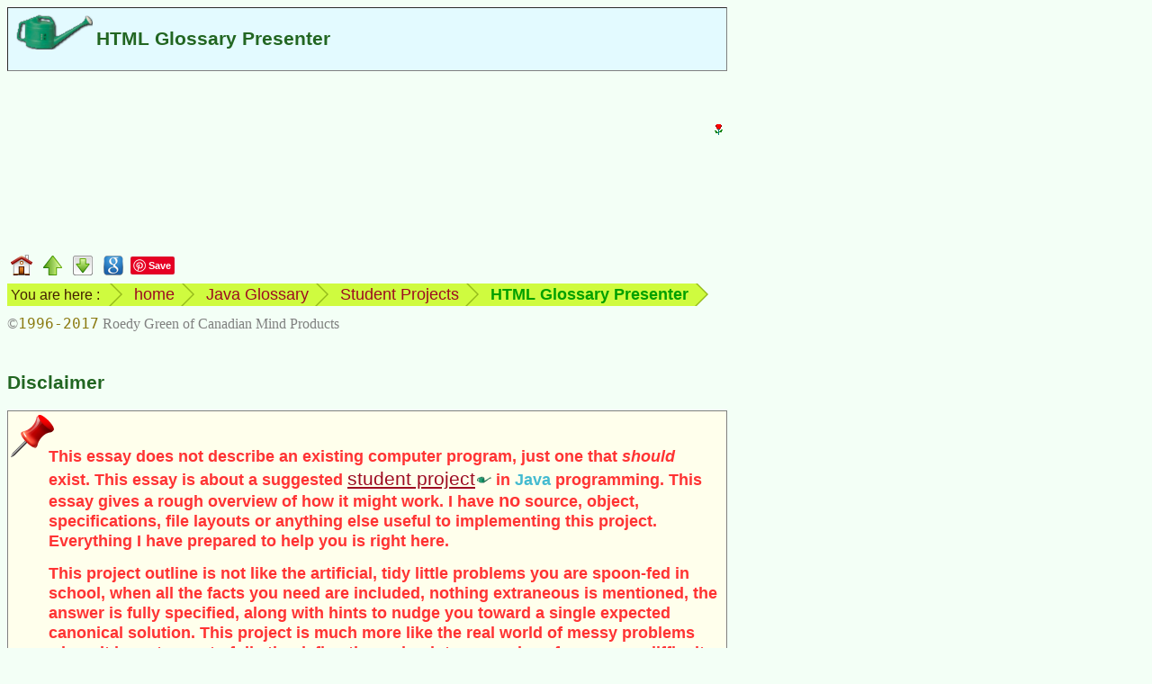

--- FILE ---
content_type: text/html
request_url: https://www.mindprod.com/project/htmlglossarypresenter.html
body_size: 6281
content:
<!-- macro ProjectHead "HTML Glossary Presenter" "Allow rapid navigation over a glossary" "glossary presenter, navigation" --><!-- generated --><!DOCTYPE HTML><html lang="en-CA">
<head>
<meta charset="utf-8">
<title>HTML Glossary Presenter</title>
<meta name="apple-mobile-web-app-title" content="HTML Glossary">
<meta name="Author" content="Roedy Green, (250) 361-9093 of Canadian Mind Products. For email see contact page.">
<meta name="dcterms.dateCopyrighted" content="1996">
<meta name="dcterms.rightsHolder" content="Roedy Green of Canadian Mind Products">
<meta name="Description" content="Allow rapid navigation over a glossary: Java Student Project">
<meta name="Generator" content="HTMLMacros with the Compactor">
<meta name="google-translate-customization" content="eeafc7b4b1a680b3-d11c84c20b455a00-g63221b879b657d29-c">
<link href="../mindprod.css" type="text/css" rel="stylesheet" media="screen">
<link href="../mindprodh.css" type="text/css" rel="stylesheet" media="handheld">
<link href="../jdisplay.css" type="text/css" rel="stylesheet" media="screen">
<link href="../jdisplayh.css" type="text/css" rel="stylesheet" media="handheld">
<link rel="home" href="../index.html">
<link rel="icon" href="../image/icon16/project.png">
<link rel="schema.dcterms" href="http://dublincore.org/documents/2012/06/14/dcmi-terms/?v=terms#">
<link rel="alternate" type="application/rss+xml" title="Canadian Mind Products | Java Glossary"
href="http://mindprod.com/rss/jgloss.xml">
</head>
<body>
<!-- Google Adsense ad visible -->
<div class="googlead"><ins class="adsbygoogle"
style="display:inline-block;width:300px;height:250px"
data-ad-client="ca-pub-7275336356867641"
data-ad-slot="3915217187"></ins>
<script type="text/javascript">(adsbygoogle = window.adsbygoogle || []).push({});</script></div>
<!-- Google translate vis -->
<div class="googletranslate" id="google_translate_element"></div>
<!-- title --><div class="titlesubsubsection" id="TOP"><img class="iconleft" src="../image/icon64/project.png"
alt="image provider" width="85" height="39">
<h1>HTML Glossary Presenter</h1></div>
<div class="navbar"><a class="plain" href="../index.html"><img src="../image/navigate/home.png"
alt="home page" width="24" height="24" style="vertical-align:middle"></a>
<a class="plain" href="projects.html"><img src="../image/navigate/up.png"
alt="up" width="21" height="22" style="vertical-align:middle"></a>
<a class="plain" href="#BOTTOM"><img src="../image/navigate/tobottom.png"
alt="jump to foot of page" width="22" height="22" style="vertical-align:middle"></a>
<!-- Google Search --><a class="plain" href="https://www.google.com/search?q=HTML"><img src="../image/navigate/googlesearch.png"
alt="Google search web for more information on this topic" width="22" height="22" style="vertical-align:middle"></a>
<!-- Pinterest vis -->
<a class="plain" href="https://www.pinterest.com/pin/create/button/">
<img src="http://assets.pinterest.com/images/pidgets/pinit_fg_en_rect_red_20.png" width="40" height="20" alt="Pinterest pin button"></a>
<!-- Google +1 vis -->
<div class="g-plusone" data-size="medium"></div></div>
<div class="navbar"><ul class="breadcrumb"><li class="firstbreadcrumb">You are here :</li>
<li><a class="plain" href="../index.html">home</a></li>
<li><a class="plain" href="../jgloss/jgloss.html">Java Glossary</a></li>
<li><a class="plain" href="projects.html">Student Projects</a></li>
<li><span class="term">HTML Glossary Presenter</span></li>
<li class="lastbreadcrumb">&nbsp;</li></ul></div>
<div class="navbar"><span class="copyright">&copy;<span class="date">1996-2017</span> Roedy Green of Canadian Mind Products</span></div>
<br style="clear:both">
<!-- ==== H E A D ====o==== H E A D ====o==== H E A D ==== -->
<!-- /generated by ProjectHead -->
<!-- macro Include project/include/projectdisclaimer.htmlfrag --><!-- generated --><h2 id="DISCLAIMER">Disclaimer</h2>
<div class="important"><p>This essay does not describe an existing computer program, just one that <em>should</em> exist. This essay is about a suggested <a class="project" href="projects.html">student project</a> in
<span class="writteninjava">Java</span> programming. This essay gives a rough overview of how it might work. I have <strong>no</strong> source, object, specifications, file layouts or anything
else useful to implementing this project. Everything I have prepared to help you is right here.</p>
<p>This project outline is not like the artificial, tidy little problems you are spoon-fed in school, when all the facts you need are included, nothing extraneous is mentioned, the answer is
fully specified, along with hints to nudge you toward a single expected canonical solution. This project is much more like the real world of messy problems where it is up to you to fully the
define the end point, or a series of ever more difficult versions of this project and research the information yourself to solve them.</p>
<p>Everything I have to say to help you with this project is written below. I am <strong>not</strong> prepared to help you implement it; or give you any additional materials. I have too many
other projects of my own.</p>
<p>Though I am a programmer by profession, I don&rsquo;t do people&rsquo;s <a class="jgloss" href="../jgloss/homework.html">homework</a> for them. That just robs them of an education.</p>
<p>You have my full permission to implement this project in any way you please and to keep all the profits from your endeavour.</p></div>
<p>Please do not email me about this project without reading the disclaimer above.</p>
<!-- /generated by Include -->It takes a glossary and imports it into an
<!-- macro Acronym SQL --><!-- generated --><a class="acronymdef" href="../jgloss/sql.html">SQL</a> (<span class="means"><span class="ac">S</span>tandard <span class="ac">Q</span>uery <span class="ac">L</span>anguage</span>)<!-- /generated by Acronym --> database with crosslinks between entries. You might
maintain it as a database and export <!-- macro Acronym HTML --><!-- generated --><a class="acronymdef" href="../jgloss/html.html">HTML</a> (<span class="means"><span class="ac">H</span>yper<span class="ac">t</span>ext <span class="ac">M</span>arkup <span class="ac">L</span>anguage</span>)<!-- /generated by Acronym -->
periodically for the Java challenged, or you might maintain it as
<!-- macro Acronym HTML --><!-- generated --><span class="acronym"><abbr title="Hypertext Markup Language">HTML</abbr></span><!-- /generated by Acronym --> and
periodically import it into the <!-- macro Acronym SQL --><!-- generated --><span class="acronym"><abbr title="Standard Query Language">SQL</abbr></span><!-- /generated by Acronym --> database. The <!-- macro Acronym SQL --><!-- generated --><span class="acronym"><abbr title="Standard Query Language">SQL</abbr></span><!-- /generated by Acronym -->
database may reside on a server or locally on each person&rsquo;s machine who wants to
read the database. They could get updates of just the changes. You might use <a class="jgloss" href="../jgloss/javawebstart.html">Java Web Start</a> to automatically
distribute and install the changes.
<p>You might even implement this with a simple flat file list of glossary entry names in
alphabetical order and a list of corresponding <!-- macro Acronym URLs --><!-- generated --><a class="acronymdef" href="../jgloss/url.html">URLs</a> (<span class="means"><span class="ac">U</span>niform <span class="ac">R</span>esource <span class="ac">L</span>ocators</span>)<!-- /generated by Acronym -->
where you can find them.</p>
<p>You use a Java program to browse the glossary. When you are reading an entry, in the
background, it tries to guess what you will read next and reads links and also the
alphabetically previous and next entries. The Applet just hands the
<!-- macro Acronym HTML --><!-- generated --><span class="acronym"><abbr title="Hypertext Markup Language">HTML</abbr></span><!-- /generated by Acronym --> record off
to the browser to render.</p>
<p>If all goes well you should be able to browse almost as fast as if the entire database
were already downloaded in <!-- macro Acronym RAM --><!-- generated --><a class="acronymdef" href="../bgloss/ram.html">RAM</a> (<span class="means"><span class="ac">R</span>andom <span class="ac">A</span>ccess <span class="ac">M</span>emory</span>)<!-- /generated by Acronym -->.</p>
<p>A simpler implementation would take <span class="quoted">See xxx,yyy</span> entries in
the glossary and verify/build/rebuild <!-- macro Acronym HTML --><!-- generated --><span class="acronym"><abbr title="Hypertext Markup Language">HTML</abbr></span><!-- /generated by Acronym -->
links for them, generating plausible, unique NAME targets. You also want a tool to let
the author build a cross link to some indexed word just clicking on it in the text. You
also want the authoring tool to find ever instance of a word for potential including as a
cross link. You might even say, what the heck and cross, link every instance of the word,
appropriate or not.</p>
<p>Your local Java viewer might gradually cache the entire glossary. Each entry would
have a timestamp, so that it would not redownload an entry unless it had changed. It
would thereafter take only a few minutes to download the most recent entries into the
cache for offline browsing.</p>
<p>You might consider exporting the glossary in WinHelp or JavaHelp format, or of adding
WinHelp-like features to your viewer. It might contain a <a class="project" href="javapresenter.html">Java code presenter</a>. The problem then is keeping the
client&rsquo;s copies of the giant jar files up-to-date without having to redownload them
every half hour. See <a class="project" href="autoupdate.html">Automatic Update
Project</a>.</p>
<p>Sun has written a simple</p>
<h2 class="learningmore" id="LEARNINGMORE">Learning More</h2>
<!-- macro OnOracle {http://www.oracle.com/technetwork/java/index.html} {glossary presenter} --><!-- generated --><div class="oracle"><a class="oracle" href="http://www.oracle.com/technetwork/java/index.html">Oracle&rsquo;s Technetwork <strong>glossary presenter</strong></a></div>
<!-- /generated by OnOracle --><br>.
<p>It does not have embedded links, but it has scrolling of both terms and
definitions.</p>
<p>A simpler tool would be an Applet index that runs in a browser. All it does is help
you find links and feed the ones you want to the browser. The browser does all the
fetching, rendering and cross link chasing. You could scroll through an alphabetical list
of all possible glossary entries in the Applet with thumbtabs for the A B C D etc
entries and within that the Aa Ab Ac Ad etc. entries to help you rapidly navigate to the
word you wanted. When you found an interesting word, you would click it and your browser
would load that <!-- macro Acronym HTML --><!-- generated --><span class="acronym"><abbr title="Hypertext Markup Language">HTML</abbr></span><!-- /generated by Acronym --> page where that entry was and take you to the proper page
on the page.</p>
<p>You could also navigate by keyboard, typing the first few letters of a word to let you
navigate to any place in the list, with backspace support to back up one char, or Esc to
start over.</p>
<p>Communicating with the browser is fairly easy. You just pass it a
<!-- macro Acronym URL --><!-- generated --><a class="acronymdef" href="../jgloss/url.html">URL</a> (<span class="means"><span class="ac">U</span>niform <span class="ac">R</span>esource <span class="ac">L</span>ocator</span>)<!-- /generated by Acronym --> to jump to and render like this:</p>
<!-- macro JDisplay htmlglossarypresenter.example501.javafrag --><!-- generated --><pre class="java"><span class="var">java</span><span class="op">.</span><span class="var">net</span><span class="op">.</span><span class="constant">URL </span><span class="var">url </span><span class="op">= </span><span class="k">new </span><span class="var">java</span><span class="op">.</span><span class="var">net</span><span class="op">.</span><span class="constant">URL</span><span class="fence1">(</span> <span class="var">fileName </span><span class="fence1">)</span> <span class="sc">;</span>
<span class="method">getAppletContext</span><span class="fence1">(</span><span class="fence1">)</span><span class="op">.</span><span class="method">showDocument</span><span class="fence1">(</span> <span class="var">url </span><span class="fence1">)</span><span class="sc">;</span></pre><!-- /generated by JDisplay -->
You need a tool to periodically scan the website to collect a list of DT entries and the
corresponding <!-- macro Acronym URLs --><!-- generated --><span class="acronym"><abbr title="Uniform Resource Locators">URLs</abbr></span><!-- /generated by Acronym -->. The main problem with this approach is the index would
not have the latest and greatest entries. It also would take a fair bit of
<!-- macro Acronym RAM --><!-- generated --><span class="acronym"><abbr title="Random Access Memory">RAM</abbr></span><!-- /generated by Acronym --> in the Applet for
all the entries. I have program already written that scans for DT entries to rebuild the
meta KEYWORDS. It could be enhanced slightly to also grab the NAME targets for each
glossary entry.
<p><span class="essay">Once you get that working see my <a class="jgloss" href="../jgloss/author.html">eBook essay</a> and my <a class="project" href="scid.html">essay
on SCIDs</a>. Then think about how you might implement some of those techniques for
dealing with information overload in this context.</span></p>
<p><span class="essay">You could also implement margin notes, information overload
filtering, change bars and what&rsquo;s new lists in the same fashion I describe in the
<a class="jgloss" href="../jgloss/author.html">online books essay</a> .</span></p>
<p>I have done some work on this project. I generate an index of all the DT entries and
let people jump directly to the entry by selecting it from a pulldown list. See the
<a class="jgloss" href="../jgloss/jgloss.html">Java glossary</a> to try it out. I call
this the com.mindprod.QF package. I would be happy to share that code with you.</p>
<p>I also generate the headers and footers of new glossary entries automatically and
refresh them should they change. I also generate indexes to the glossaries.</p>
<!-- macro Foot --><!-- generated --><!-- ==== F O O T ====o==== F O O T ====o==== F O O T ==== -->
<hr class="foot">
<table class="borderless"><caption class="hidden">standard footer</caption>
<tbody><tr><td class="navigate" id="BOTTOM"><a class="plain" href="../index.html#TITLE"><img src="../image/navigate/home.png"
alt="CMP home" width="24" height="24"></a><a class="plain" href="#TOP"><img src="../image/navigate/totop.png"
alt="jump to top" width="22" height="22"></a></td>
<td class="middle"><p class="alignedright"><span class="unobtrusive">This page is posted<br>on the web at:</span></p></td>
<td class="middle"><a class="url" href="http://mindprod.com/project/htmlglossarypresenter.html">http://mindprod.com/project/htmlglossarypresenter.html</a></td></tr>
<tr><td></td>
<td class="middle"><p class="alignedright"><span class="unobtrusive">Optional Replicator mirror
<br>
of mindprod.com
<br>
on local hard disk <a class="unobtrusive" href="../jgloss/jdrive.html"><span class="drive">J:</span></a></span></p></td>
<td class="middle"><a class="jdrive" href="file:///J:/mindprod/project/htmlglossarypresenter.html">J:\mindprod\project\htmlglossarypresenter.html</a></td></tr>
<tr><td><a class="plain" href="../index.html#TITLE"><img src="../image/logo/cmpmartylogomid.png"
alt="Canadian Mind Products" width="89" height="113" style="vertical-align:middle"></a></td>
<td class="alignedmiddle" colspan="2"><div class="pleasefeedback">Please <a class="feedback" href="../feedback/feedback.html">read</a> the feedback from other visitors,
or <a class="feedback" href="../feedback/feedback.html">send</a> your own feedback about the site.<br><a class="plain" href="../contact/contact.html">Contact Roedy</a>.
Please feel free to link to this page without explicit permission.</div></td></tr>
<tr><td></td>
<td><span style="white-space:nowrap;"><span class="logo"><span class="logocaps">C</span>anadian
<span class="logocaps">M</span>ind
<span class="logocaps">P</span>roducts</span>
<br>
IP:[<span class="ip">65.110.21.43</span>]
<br>
Your face IP:[<span class="ip">18.220.213.140</span>]</span></td>
<td rowspan="2"><!-- Google Adsense ad visible -->
<div class="googleadfoot"><ins class="adsbygoogle"
style="display:inline-block;width:728px;height:90px"
data-ad-client="ca-pub-7275336356867641"
data-ad-slot="5284935692"></ins>
<script type="text/javascript">(adsbygoogle = window.adsbygoogle || []).push({});</script></div></td></tr>
<tr><td><a class="feedback" href="../feedback/feedback.html">Feedback</a></td>
<td><!-- StatCounter visible -->
<span class="unobtrusive">You are visitor number</span><br>
<script type="text/javascript">
var sc_project=9857407;
var sc_invisible=0;
var sc_security="dcc1ed0f";
var scJsHost = (("https:" == document.location.protocol) ?
"https://secure." : "http://www.");
document.write("<sc"+"ript type='text/javascript' src='" +
scJsHost+
"statcounter.com/counter/counter.js'></"+"script>");
</script>
<noscript><div class="statcounter"><a title="website statistics" href="http://statcounter.com/"
target="_blank"><img class="statcounter"
src="http://c.statcounter.com/9857407/0/dcc1ed0f/0/"
alt="website statistics"></a></div></noscript></td></tr>
<tr><td colspan="3"><iframe src="foot/htmlglossarypresenter.htm" class="foot"></iframe></td></tr></tbody></table>
<!-- Google Adsense ad invisible -->
<script type="text/javascript" async src="http://pagead2.googlesyndication.com/pagead/js/adsbygoogle.js"></script>
<!-- Google translate invis -->
<script type="text/javascript">
function googleTranslateElementInit()
{new google.translate.TranslateElement({pageLanguage: 'en', layout: google.translate.TranslateElement.InlineLayout.SIMPLE}, 'google_translate_element');}
</script>
<script type="text/javascript" src="http://translate.google.com/translate_a/element.js?cb=googleTranslateElementInit"></script>
<!-- Pinterest invis -->
<script type="text/javascript">
!function(a,b,c){var d,e,f;d="PIN_"+~~((new Date).getTime()/864e5),a[d]?a[d]+=1:(a[d]=1,a.setTimeout(function(){e=b.getElementsByTagName("SCRIPT")[0],f=b.createElement("SCRIPT"),f.type="text/javascript",f.async=!0,f.src=c.mainUrl+"?"+Math.random(),e.parentNode.insertBefore(f,e)},10))}(window,document,{mainUrl:"//assets.pinterest.com/js/pinit_main.js"});
</script>
<!-- Google +1 invis -->
<script type="text/javascript" src="https://apis.google.com/js/platform.js" async defer></script></body></html>
<!-- /generated by Foot -->


--- FILE ---
content_type: text/html
request_url: https://www.mindprod.com/project/foot/htmlglossarypresenter.htm
body_size: 397
content:
<!DOCTYPE HTML><html lang="en-CA">
<head>
<meta charset="utf-8">
<title>Appendix footer for project/htmlglossarypresenter.html</title>
<meta name="robots" content="noindex">
<link href="../../mindprod.css" type="text/css" rel="stylesheet" media="screen">
<link href="../../mindprodh.css" type="text/css" rel="stylesheet" media="handheld">
<link href="../../jdisplay.css" type="text/css" rel="stylesheet" media="screen">
<link href="../../jdisplayh.css" type="text/css" rel="stylesheet" media="handheld">
</head>
<body class="foot"><a target="_blank" class="rec" href="http://www.greenpeace.org/canada/en/recent/greenpeace-demands-action-on-t/"><img class="rec" src="../../image/psa/greenpeace/canadaclimateleadership.jpg"
alt="Canadian climate leadership" width="408" height="110"></a>
</body>
</html>


--- FILE ---
content_type: text/html; charset=utf-8
request_url: https://accounts.google.com/o/oauth2/postmessageRelay?parent=https%3A%2F%2Fwww.mindprod.com&jsh=m%3B%2F_%2Fscs%2Fabc-static%2F_%2Fjs%2Fk%3Dgapi.lb.en.2kN9-TZiXrM.O%2Fd%3D1%2Frs%3DAHpOoo_B4hu0FeWRuWHfxnZ3V0WubwN7Qw%2Fm%3D__features__
body_size: 164
content:
<!DOCTYPE html><html><head><title></title><meta http-equiv="content-type" content="text/html; charset=utf-8"><meta http-equiv="X-UA-Compatible" content="IE=edge"><meta name="viewport" content="width=device-width, initial-scale=1, minimum-scale=1, maximum-scale=1, user-scalable=0"><script src='https://ssl.gstatic.com/accounts/o/2580342461-postmessagerelay.js' nonce="Za8uWfLAD5EoKUTK4EzqZw"></script></head><body><script type="text/javascript" src="https://apis.google.com/js/rpc:shindig_random.js?onload=init" nonce="Za8uWfLAD5EoKUTK4EzqZw"></script></body></html>